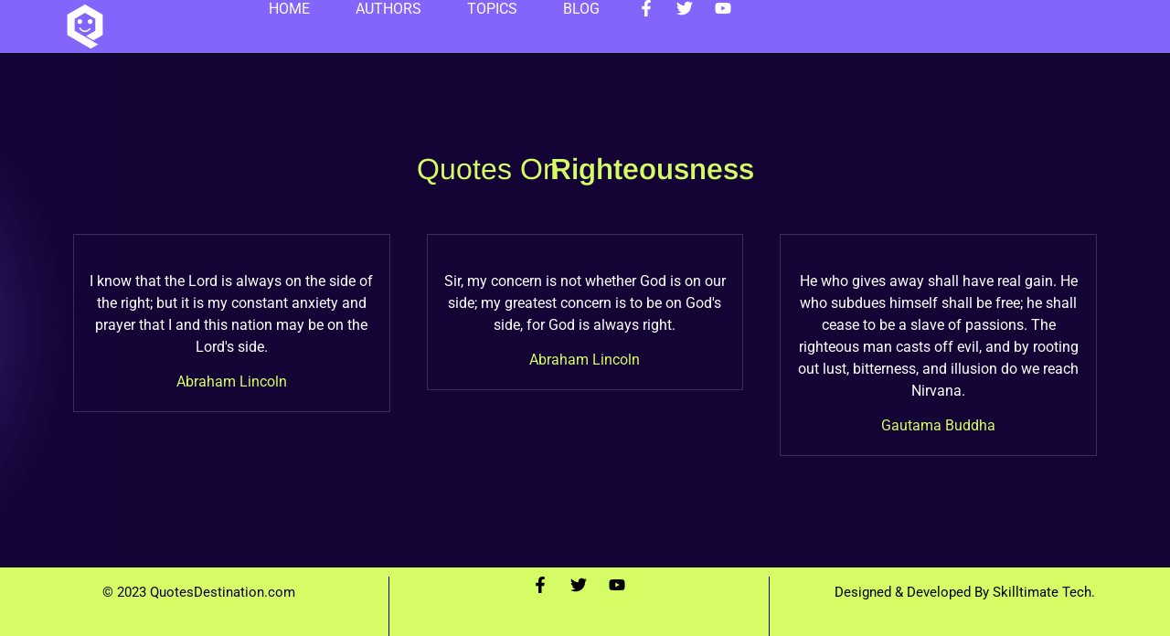

--- FILE ---
content_type: text/css
request_url: https://quotesdestination.com/wp-content/themes/QuotesDestination/style.css?ver=1.0
body_size: -430
content:
/* 
 Theme Name:   QuotesDestination
 Theme URI:    www.quotesdestination.com
 Description:  
 Author:       quotesdestination@gmail.com
 Author URI:   http://quotesdestination.com
 Template:     hello-elementor
 Version:      1.0

 /* == Add your own styles below this line ==
--------------------------------------------*/



--- FILE ---
content_type: text/css
request_url: https://quotesdestination.com/wp-content/uploads/elementor/css/post-5.css?ver=1748350692
body_size: 39
content:
.elementor-kit-5{--e-global-color-primary:#D5FC65;--e-global-color-secondary:#0F0030;--e-global-color-text:#FFFFFF;--e-global-color-accent:#FFFFFF;--e-global-color-d318167:#140436;--e-global-color-b01457c:#8365FC;--e-global-typography-primary-font-family:"Arimo";--e-global-typography-primary-font-weight:600;--e-global-typography-secondary-font-family:"Roboto";--e-global-typography-secondary-font-weight:400;--e-global-typography-text-font-family:"Roboto";--e-global-typography-text-font-weight:400;--e-global-typography-accent-font-family:"Roboto";--e-global-typography-accent-font-weight:500;background-color:var( --e-global-color-d318167 );background-image:url("https://quotesdestination.com/wp-content/uploads/2023/04/background.png");color:var( --e-global-color-text );background-position:-695px 0px;background-repeat:no-repeat;background-size:contain;}.elementor-kit-5 e-page-transition{background-color:#FFBC7D;}.elementor-kit-5 a{color:var( --e-global-color-accent );}.elementor-kit-5 h1{color:var( --e-global-color-primary );font-family:"Arimo", Sans-serif;font-weight:500;}.elementor-kit-5 h2{color:var( --e-global-color-primary );font-family:"Arimo", Sans-serif;font-weight:500;}.elementor-kit-5 h3{color:var( --e-global-color-primary );font-family:"Arimo", Sans-serif;font-weight:500;}.elementor-kit-5 h4{font-weight:500;}.elementor-kit-5 h5{color:var( --e-global-color-primary );font-family:"Arimo", Sans-serif;font-weight:500;}.elementor-kit-5 h6{color:var( --e-global-color-primary );font-family:"Arimo", Sans-serif;font-weight:500;}.elementor-section.elementor-section-boxed > .elementor-container{max-width:1140px;}.e-con{--container-max-width:1140px;}.elementor-widget:not(:last-child){margin-block-end:20px;}.elementor-element{--widgets-spacing:20px 20px;--widgets-spacing-row:20px;--widgets-spacing-column:20px;}{}h1.entry-title{display:var(--page-title-display);}.site-header .site-branding{flex-direction:column;align-items:stretch;}.site-header{padding-inline-end:0px;padding-inline-start:0px;}.site-footer .site-branding{flex-direction:column;align-items:stretch;}@media(min-width:1025px){.elementor-kit-5{background-attachment:fixed;}}@media(max-width:1024px){.elementor-kit-5{background-position:546px 265px;background-repeat:no-repeat;background-size:contain;}.elementor-section.elementor-section-boxed > .elementor-container{max-width:1024px;}.e-con{--container-max-width:1024px;}}@media(max-width:767px){.elementor-kit-5{background-position:-256px 323px;background-repeat:no-repeat;background-size:contain;}.elementor-section.elementor-section-boxed > .elementor-container{max-width:767px;}.e-con{--container-max-width:767px;}}

--- FILE ---
content_type: text/css
request_url: https://quotesdestination.com/wp-content/uploads/elementor/css/post-93.css?ver=1748350692
body_size: 1002
content:
.elementor-93 .elementor-element.elementor-element-44fdad37{--display:flex;--min-height:8vh;--flex-direction:row;--container-widget-width:calc( ( 1 - var( --container-widget-flex-grow ) ) * 100% );--container-widget-height:100%;--container-widget-flex-grow:1;--container-widget-align-self:stretch;--flex-wrap-mobile:wrap;--justify-content:space-between;--align-items:center;--gap:5% 5%;--row-gap:5%;--column-gap:5%;border-style:solid;--border-style:solid;border-width:0px 0px 1px 0px;--border-top-width:0px;--border-right-width:0px;--border-bottom-width:1px;--border-left-width:0px;border-color:#000000;--border-color:#000000;--padding-top:0%;--padding-bottom:0%;--padding-left:5%;--padding-right:5%;}.elementor-93 .elementor-element.elementor-element-44fdad37:not(.elementor-motion-effects-element-type-background), .elementor-93 .elementor-element.elementor-element-44fdad37 > .elementor-motion-effects-container > .elementor-motion-effects-layer{background-color:var( --e-global-color-b01457c );}.elementor-widget-image .widget-image-caption{color:var( --e-global-color-text );font-family:var( --e-global-typography-text-font-family ), Sans-serif;font-weight:var( --e-global-typography-text-font-weight );}.elementor-93 .elementor-element.elementor-element-79a55eeb{width:var( --container-widget-width, 20% );max-width:20%;--container-widget-width:20%;--container-widget-flex-grow:0;text-align:left;}.elementor-93 .elementor-element.elementor-element-79a55eeb.elementor-element{--flex-grow:0;--flex-shrink:0;}.elementor-93 .elementor-element.elementor-element-79a55eeb img{width:25%;}.elementor-widget-nav-menu .elementor-nav-menu .elementor-item{font-family:var( --e-global-typography-primary-font-family ), Sans-serif;font-weight:var( --e-global-typography-primary-font-weight );}.elementor-widget-nav-menu .elementor-nav-menu--main .elementor-item{color:var( --e-global-color-text );fill:var( --e-global-color-text );}.elementor-widget-nav-menu .elementor-nav-menu--main .elementor-item:hover,
					.elementor-widget-nav-menu .elementor-nav-menu--main .elementor-item.elementor-item-active,
					.elementor-widget-nav-menu .elementor-nav-menu--main .elementor-item.highlighted,
					.elementor-widget-nav-menu .elementor-nav-menu--main .elementor-item:focus{color:var( --e-global-color-accent );fill:var( --e-global-color-accent );}.elementor-widget-nav-menu .elementor-nav-menu--main:not(.e--pointer-framed) .elementor-item:before,
					.elementor-widget-nav-menu .elementor-nav-menu--main:not(.e--pointer-framed) .elementor-item:after{background-color:var( --e-global-color-accent );}.elementor-widget-nav-menu .e--pointer-framed .elementor-item:before,
					.elementor-widget-nav-menu .e--pointer-framed .elementor-item:after{border-color:var( --e-global-color-accent );}.elementor-widget-nav-menu{--e-nav-menu-divider-color:var( --e-global-color-text );}.elementor-widget-nav-menu .elementor-nav-menu--dropdown .elementor-item, .elementor-widget-nav-menu .elementor-nav-menu--dropdown  .elementor-sub-item{font-family:var( --e-global-typography-accent-font-family ), Sans-serif;font-weight:var( --e-global-typography-accent-font-weight );}.elementor-93 .elementor-element.elementor-element-7b870e44 .elementor-menu-toggle{margin-left:auto;background-color:rgba(255, 255, 255, 0);}.elementor-93 .elementor-element.elementor-element-7b870e44 .elementor-nav-menu .elementor-item{font-family:"Roboto", Sans-serif;font-size:16px;font-weight:400;text-transform:uppercase;}.elementor-93 .elementor-element.elementor-element-7b870e44 .elementor-nav-menu--main .elementor-item{color:var( --e-global-color-text );fill:var( --e-global-color-text );padding-left:0px;padding-right:0px;padding-top:0px;padding-bottom:0px;}.elementor-93 .elementor-element.elementor-element-7b870e44 .elementor-nav-menu--main .elementor-item:hover,
					.elementor-93 .elementor-element.elementor-element-7b870e44 .elementor-nav-menu--main .elementor-item.elementor-item-active,
					.elementor-93 .elementor-element.elementor-element-7b870e44 .elementor-nav-menu--main .elementor-item.highlighted,
					.elementor-93 .elementor-element.elementor-element-7b870e44 .elementor-nav-menu--main .elementor-item:focus{color:var( --e-global-color-primary );fill:var( --e-global-color-primary );}.elementor-93 .elementor-element.elementor-element-7b870e44 .elementor-nav-menu--main:not(.e--pointer-framed) .elementor-item:before,
					.elementor-93 .elementor-element.elementor-element-7b870e44 .elementor-nav-menu--main:not(.e--pointer-framed) .elementor-item:after{background-color:#030303;}.elementor-93 .elementor-element.elementor-element-7b870e44 .e--pointer-framed .elementor-item:before,
					.elementor-93 .elementor-element.elementor-element-7b870e44 .e--pointer-framed .elementor-item:after{border-color:#030303;}.elementor-93 .elementor-element.elementor-element-7b870e44 .elementor-nav-menu--main .elementor-item.elementor-item-active{color:var( --e-global-color-primary );}.elementor-93 .elementor-element.elementor-element-7b870e44 .elementor-nav-menu--main:not(.e--pointer-framed) .elementor-item.elementor-item-active:before,
					.elementor-93 .elementor-element.elementor-element-7b870e44 .elementor-nav-menu--main:not(.e--pointer-framed) .elementor-item.elementor-item-active:after{background-color:#000000;}.elementor-93 .elementor-element.elementor-element-7b870e44 .e--pointer-framed .elementor-item.elementor-item-active:before,
					.elementor-93 .elementor-element.elementor-element-7b870e44 .e--pointer-framed .elementor-item.elementor-item-active:after{border-color:#000000;}.elementor-93 .elementor-element.elementor-element-7b870e44 .e--pointer-framed .elementor-item:before{border-width:0px;}.elementor-93 .elementor-element.elementor-element-7b870e44 .e--pointer-framed.e--animation-draw .elementor-item:before{border-width:0 0 0px 0px;}.elementor-93 .elementor-element.elementor-element-7b870e44 .e--pointer-framed.e--animation-draw .elementor-item:after{border-width:0px 0px 0 0;}.elementor-93 .elementor-element.elementor-element-7b870e44 .e--pointer-framed.e--animation-corners .elementor-item:before{border-width:0px 0 0 0px;}.elementor-93 .elementor-element.elementor-element-7b870e44 .e--pointer-framed.e--animation-corners .elementor-item:after{border-width:0 0px 0px 0;}.elementor-93 .elementor-element.elementor-element-7b870e44 .e--pointer-underline .elementor-item:after,
					 .elementor-93 .elementor-element.elementor-element-7b870e44 .e--pointer-overline .elementor-item:before,
					 .elementor-93 .elementor-element.elementor-element-7b870e44 .e--pointer-double-line .elementor-item:before,
					 .elementor-93 .elementor-element.elementor-element-7b870e44 .e--pointer-double-line .elementor-item:after{height:0px;}.elementor-93 .elementor-element.elementor-element-7b870e44{--e-nav-menu-horizontal-menu-item-margin:calc( 50px / 2 );}.elementor-93 .elementor-element.elementor-element-7b870e44 .elementor-nav-menu--main:not(.elementor-nav-menu--layout-horizontal) .elementor-nav-menu > li:not(:last-child){margin-bottom:50px;}.elementor-93 .elementor-element.elementor-element-7b870e44 .elementor-nav-menu--dropdown a, .elementor-93 .elementor-element.elementor-element-7b870e44 .elementor-menu-toggle{color:var( --e-global-color-secondary );fill:var( --e-global-color-secondary );}.elementor-93 .elementor-element.elementor-element-7b870e44 .elementor-nav-menu--dropdown{background-color:var( --e-global-color-primary );border-style:solid;border-color:var( --e-global-color-secondary );}.elementor-93 .elementor-element.elementor-element-7b870e44 .elementor-nav-menu--dropdown a:hover,
					.elementor-93 .elementor-element.elementor-element-7b870e44 .elementor-nav-menu--dropdown a:focus,
					.elementor-93 .elementor-element.elementor-element-7b870e44 .elementor-nav-menu--dropdown a.elementor-item-active,
					.elementor-93 .elementor-element.elementor-element-7b870e44 .elementor-nav-menu--dropdown a.highlighted,
					.elementor-93 .elementor-element.elementor-element-7b870e44 .elementor-menu-toggle:hover,
					.elementor-93 .elementor-element.elementor-element-7b870e44 .elementor-menu-toggle:focus{color:#000000;}.elementor-93 .elementor-element.elementor-element-7b870e44 .elementor-nav-menu--dropdown a:hover,
					.elementor-93 .elementor-element.elementor-element-7b870e44 .elementor-nav-menu--dropdown a:focus,
					.elementor-93 .elementor-element.elementor-element-7b870e44 .elementor-nav-menu--dropdown a.elementor-item-active,
					.elementor-93 .elementor-element.elementor-element-7b870e44 .elementor-nav-menu--dropdown a.highlighted{background-color:var( --e-global-color-text );}.elementor-93 .elementor-element.elementor-element-7b870e44 .elementor-nav-menu--dropdown a.elementor-item-active{color:#000000;background-color:var( --e-global-color-text );}.elementor-93 .elementor-element.elementor-element-7b870e44 .elementor-nav-menu--dropdown .elementor-item, .elementor-93 .elementor-element.elementor-element-7b870e44 .elementor-nav-menu--dropdown  .elementor-sub-item{font-family:"Roboto", Sans-serif;font-weight:500;}.elementor-93 .elementor-element.elementor-element-7b870e44 .elementor-nav-menu--dropdown li:not(:last-child){border-style:solid;border-color:#000000;border-bottom-width:1px;}.elementor-93 .elementor-element.elementor-element-7b870e44 div.elementor-menu-toggle{color:var( --e-global-color-text );}.elementor-93 .elementor-element.elementor-element-7b870e44 div.elementor-menu-toggle svg{fill:var( --e-global-color-text );}.elementor-93 .elementor-element.elementor-element-7b870e44 div.elementor-menu-toggle:hover, .elementor-93 .elementor-element.elementor-element-7b870e44 div.elementor-menu-toggle:focus{color:var( --e-global-color-primary );}.elementor-93 .elementor-element.elementor-element-7b870e44 div.elementor-menu-toggle:hover svg, .elementor-93 .elementor-element.elementor-element-7b870e44 div.elementor-menu-toggle:focus svg{fill:var( --e-global-color-primary );}.elementor-93 .elementor-element.elementor-element-7ac8d836{--grid-template-columns:repeat(0, auto);width:initial;max-width:initial;--icon-size:18px;--grid-column-gap:20px;--grid-row-gap:0px;}.elementor-93 .elementor-element.elementor-element-7ac8d836 .elementor-widget-container{text-align:right;}.elementor-93 .elementor-element.elementor-element-7ac8d836 .elementor-social-icon{background-color:rgba(255, 255, 255, 0);--icon-padding:0em;}.elementor-93 .elementor-element.elementor-element-7ac8d836 .elementor-social-icon i{color:var( --e-global-color-text );}.elementor-93 .elementor-element.elementor-element-7ac8d836 .elementor-social-icon svg{fill:var( --e-global-color-text );}.elementor-93 .elementor-element.elementor-element-7ac8d836 .elementor-social-icon:hover i{color:var( --e-global-color-primary );}.elementor-93 .elementor-element.elementor-element-7ac8d836 .elementor-social-icon:hover svg{fill:var( --e-global-color-primary );}.elementor-theme-builder-content-area{height:400px;}.elementor-location-header:before, .elementor-location-footer:before{content:"";display:table;clear:both;}@media(max-width:1024px){.elementor-93 .elementor-element.elementor-element-44fdad37{--padding-top:0px;--padding-bottom:0px;--padding-left:25px;--padding-right:25px;}.elementor-93 .elementor-element.elementor-element-79a55eeb{--container-widget-width:75px;--container-widget-flex-grow:0;width:var( --container-widget-width, 75px );max-width:75px;}.elementor-93 .elementor-element.elementor-element-79a55eeb img{width:70%;}.elementor-93 .elementor-element.elementor-element-7b870e44{width:var( --container-widget-width, 90% );max-width:90%;--container-widget-width:90%;--container-widget-flex-grow:0;--e-nav-menu-horizontal-menu-item-margin:calc( 35px / 2 );}.elementor-93 .elementor-element.elementor-element-7b870e44 .elementor-nav-menu .elementor-item{font-size:15px;word-spacing:0.1em;}.elementor-93 .elementor-element.elementor-element-7b870e44 .elementor-nav-menu--main:not(.elementor-nav-menu--layout-horizontal) .elementor-nav-menu > li:not(:last-child){margin-bottom:35px;}.elementor-93 .elementor-element.elementor-element-7b870e44 .elementor-nav-menu--dropdown{border-width:0px 0px 1px 0px;}.elementor-93 .elementor-element.elementor-element-7b870e44 .elementor-nav-menu--dropdown a{padding-top:20px;padding-bottom:20px;}.elementor-93 .elementor-element.elementor-element-7b870e44 .elementor-nav-menu--main > .elementor-nav-menu > li > .elementor-nav-menu--dropdown, .elementor-93 .elementor-element.elementor-element-7b870e44 .elementor-nav-menu__container.elementor-nav-menu--dropdown{margin-top:29px !important;}.elementor-93 .elementor-element.elementor-element-7ac8d836{--container-widget-width:25%;--container-widget-flex-grow:0;width:var( --container-widget-width, 25% );max-width:25%;--icon-size:20px;--grid-column-gap:12px;}}@media(max-width:767px){.elementor-93 .elementor-element.elementor-element-79a55eeb{width:var( --container-widget-width, 25% );max-width:25%;--container-widget-width:25%;--container-widget-flex-grow:0;}.elementor-93 .elementor-element.elementor-element-79a55eeb img{width:70%;}.elementor-93 .elementor-element.elementor-element-7b870e44{--container-widget-width:25%;--container-widget-flex-grow:0;width:var( --container-widget-width, 25% );max-width:25%;}.elementor-93 .elementor-element.elementor-element-7b870e44.elementor-element{--order:99999 /* order end hack */;}.elementor-93 .elementor-element.elementor-element-7b870e44 .elementor-nav-menu--main > .elementor-nav-menu > li > .elementor-nav-menu--dropdown, .elementor-93 .elementor-element.elementor-element-7b870e44 .elementor-nav-menu__container.elementor-nav-menu--dropdown{margin-top:16px !important;}.elementor-93 .elementor-element.elementor-element-7ac8d836 .elementor-widget-container{text-align:center;}.elementor-93 .elementor-element.elementor-element-7ac8d836{width:var( --container-widget-width, 40% );max-width:40%;--container-widget-width:40%;--container-widget-flex-grow:0;--icon-size:20px;}.elementor-93 .elementor-element.elementor-element-7ac8d836.elementor-element{--align-self:center;}}

--- FILE ---
content_type: text/css
request_url: https://quotesdestination.com/wp-content/uploads/elementor/css/post-285.css?ver=1748350692
body_size: 423
content:
.elementor-285 .elementor-element.elementor-element-fa89a81{--display:flex;--min-height:100px;--flex-direction:row;--container-widget-width:initial;--container-widget-height:100%;--container-widget-flex-grow:1;--container-widget-align-self:stretch;--flex-wrap-mobile:wrap;--justify-content:space-evenly;--gap:0px 0px;--row-gap:0px;--column-gap:0px;border-style:solid;--border-style:solid;border-width:1px 0px 1px 0px;--border-top-width:1px;--border-right-width:0px;--border-bottom-width:1px;--border-left-width:0px;border-color:#000000;--border-color:#000000;--margin-top:50px;--margin-bottom:0px;--margin-left:0px;--margin-right:0px;}.elementor-285 .elementor-element.elementor-element-fa89a81:not(.elementor-motion-effects-element-type-background), .elementor-285 .elementor-element.elementor-element-fa89a81 > .elementor-motion-effects-container > .elementor-motion-effects-layer{background-color:var( --e-global-color-primary );}.elementor-285 .elementor-element.elementor-element-6171f51e{--display:flex;--flex-direction:column;--container-widget-width:calc( ( 1 - var( --container-widget-flex-grow ) ) * 100% );--container-widget-height:initial;--container-widget-flex-grow:0;--container-widget-align-self:initial;--flex-wrap-mobile:wrap;--justify-content:center;--align-items:center;--gap:0px 0px;--row-gap:0px;--column-gap:0px;--padding-top:0px;--padding-bottom:0px;--padding-left:0px;--padding-right:0px;}.elementor-285 .elementor-element.elementor-element-6171f51e.e-con{--align-self:stretch;}.elementor-285 .elementor-element.elementor-element-ac2ed97{--display:flex;--flex-direction:column;--container-widget-width:calc( ( 1 - var( --container-widget-flex-grow ) ) * 100% );--container-widget-height:initial;--container-widget-flex-grow:0;--container-widget-align-self:initial;--flex-wrap-mobile:wrap;--justify-content:center;--align-items:stretch;--gap:10px 10px;--row-gap:10px;--column-gap:10px;}.elementor-285 .elementor-element.elementor-element-ac2ed97.e-con{--align-self:stretch;--flex-grow:1;--flex-shrink:0;}.elementor-widget-text-editor{font-family:var( --e-global-typography-text-font-family ), Sans-serif;font-weight:var( --e-global-typography-text-font-weight );color:var( --e-global-color-text );}.elementor-widget-text-editor.elementor-drop-cap-view-stacked .elementor-drop-cap{background-color:var( --e-global-color-primary );}.elementor-widget-text-editor.elementor-drop-cap-view-framed .elementor-drop-cap, .elementor-widget-text-editor.elementor-drop-cap-view-default .elementor-drop-cap{color:var( --e-global-color-primary );border-color:var( --e-global-color-primary );}.elementor-285 .elementor-element.elementor-element-1ac3b8e{text-align:center;font-family:"Roboto", Sans-serif;font-size:15px;font-weight:400;font-style:normal;line-height:1em;color:var( --e-global-color-secondary );}.elementor-285 .elementor-element.elementor-element-253e213d{--display:flex;--flex-direction:column;--container-widget-width:calc( ( 1 - var( --container-widget-flex-grow ) ) * 100% );--container-widget-height:initial;--container-widget-flex-grow:0;--container-widget-align-self:initial;--flex-wrap-mobile:wrap;--justify-content:center;--align-items:center;--gap:0px 0px;--row-gap:0px;--column-gap:0px;border-style:solid;--border-style:solid;border-width:0px 1px 0px 1px;--border-top-width:0px;--border-right-width:1px;--border-bottom-width:0px;--border-left-width:1px;border-color:var( --e-global-color-secondary );--border-color:var( --e-global-color-secondary );--padding-top:0px;--padding-bottom:0px;--padding-left:0px;--padding-right:0px;}.elementor-285 .elementor-element.elementor-element-253e213d.e-con{--align-self:stretch;}.elementor-285 .elementor-element.elementor-element-14a2d1cd{--grid-template-columns:repeat(0, auto);--icon-size:18px;--grid-column-gap:20px;--grid-row-gap:0px;}.elementor-285 .elementor-element.elementor-element-14a2d1cd .elementor-widget-container{text-align:center;}.elementor-285 .elementor-element.elementor-element-14a2d1cd > .elementor-widget-container{padding:0px 0px 0px 0px;}.elementor-285 .elementor-element.elementor-element-14a2d1cd .elementor-social-icon{background-color:rgba(255, 255, 255, 0);--icon-padding:0em;}.elementor-285 .elementor-element.elementor-element-14a2d1cd .elementor-social-icon i{color:#000000;}.elementor-285 .elementor-element.elementor-element-14a2d1cd .elementor-social-icon svg{fill:#000000;}.elementor-285 .elementor-element.elementor-element-14a2d1cd .elementor-social-icon:hover i{color:var( --e-global-color-accent );}.elementor-285 .elementor-element.elementor-element-14a2d1cd .elementor-social-icon:hover svg{fill:var( --e-global-color-accent );}.elementor-285 .elementor-element.elementor-element-55d02679{--display:flex;--flex-direction:column;--container-widget-width:calc( ( 1 - var( --container-widget-flex-grow ) ) * 100% );--container-widget-height:initial;--container-widget-flex-grow:0;--container-widget-align-self:initial;--flex-wrap-mobile:wrap;--justify-content:center;--align-items:center;--gap:0px 0px;--row-gap:0px;--column-gap:0px;}.elementor-285 .elementor-element.elementor-element-55d02679.e-con{--align-self:stretch;}.elementor-widget-heading .elementor-heading-title{font-family:var( --e-global-typography-primary-font-family ), Sans-serif;font-weight:var( --e-global-typography-primary-font-weight );color:var( --e-global-color-primary );}.elementor-285 .elementor-element.elementor-element-2a3ae19a{text-align:center;}.elementor-285 .elementor-element.elementor-element-2a3ae19a .elementor-heading-title{font-family:"Roboto", Sans-serif;font-size:15px;font-weight:400;font-style:normal;line-height:1em;color:#000000;}.elementor-theme-builder-content-area{height:400px;}.elementor-location-header:before, .elementor-location-footer:before{content:"";display:table;clear:both;}@media(max-width:1024px){.elementor-285 .elementor-element.elementor-element-1ac3b8e{font-size:14px;}.elementor-285 .elementor-element.elementor-element-55d02679{--padding-top:0px;--padding-bottom:0px;--padding-left:5px;--padding-right:5px;}.elementor-285 .elementor-element.elementor-element-2a3ae19a .elementor-heading-title{font-size:14px;line-height:1.5em;}}@media(max-width:767px){.elementor-285 .elementor-element.elementor-element-fa89a81{--padding-top:25px;--padding-bottom:0px;--padding-left:25px;--padding-right:25px;}.elementor-285 .elementor-element.elementor-element-ac2ed97{--min-height:20px;}.elementor-285 .elementor-element.elementor-element-1ac3b8e{font-size:14px;}.elementor-285 .elementor-element.elementor-element-253e213d{border-width:0px 0px 0px 0px;--border-top-width:0px;--border-right-width:0px;--border-bottom-width:0px;--border-left-width:0px;--padding-top:0px;--padding-bottom:20px;--padding-left:0px;--padding-right:0px;}.elementor-285 .elementor-element.elementor-element-253e213d.e-con{--order:-99999 /* order start hack */;}.elementor-285 .elementor-element.elementor-element-55d02679{--min-height:50px;}.elementor-285 .elementor-element.elementor-element-2a3ae19a .elementor-heading-title{font-size:14px;}}

--- FILE ---
content_type: text/css
request_url: https://quotesdestination.com/wp-content/uploads/elementor/css/post-1308.css?ver=1748353183
body_size: -14
content:
.elementor-1308 .elementor-element.elementor-element-e3d4fbf{--display:flex;--flex-direction:row;--container-widget-width:initial;--container-widget-height:100%;--container-widget-flex-grow:1;--container-widget-align-self:stretch;--flex-wrap-mobile:wrap;--justify-content:center;--gap:0px 0px;--row-gap:0px;--column-gap:0px;--padding-top:50px;--padding-bottom:50px;--padding-left:0px;--padding-right:0px;}.elementor-widget-heading .elementor-heading-title{font-family:var( --e-global-typography-primary-font-family ), Sans-serif;font-weight:var( --e-global-typography-primary-font-weight );color:var( --e-global-color-primary );}.elementor-1308 .elementor-element.elementor-element-d27f9fb{--display:flex;--flex-direction:row;--container-widget-width:initial;--container-widget-height:100%;--container-widget-flex-grow:1;--container-widget-align-self:stretch;--flex-wrap-mobile:wrap;--justify-content:center;}.elementor-1308 .elementor-element.elementor-element-77bbb33 > .elementor-widget-container{margin:0px -10px 0px 0px;}.elementor-1308 .elementor-element.elementor-element-77bbb33{text-align:center;}.elementor-1308 .elementor-element.elementor-element-77bbb33 .elementor-heading-title{font-weight:400;}.elementor-1308 .elementor-element.elementor-element-c703502{text-align:center;}.elementor-1308 .elementor-element.elementor-element-c703502 .elementor-heading-title{font-weight:600;}.elementor-1308 .elementor-element.elementor-element-fd8cb57{--display:flex;--padding-top:25px;--padding-bottom:50px;--padding-left:0px;--padding-right:0px;}.elementor-1308 .elementor-element.elementor-element-66a0846 > .elementor-widget-container > .jet-listing-grid > .jet-listing-grid__items{--columns:3;}@media(max-width:767px){.elementor-1308 .elementor-element.elementor-element-e3d4fbf{--padding-top:15px;--padding-bottom:15px;--padding-left:15px;--padding-right:15px;}.elementor-1308 .elementor-element.elementor-element-d27f9fb{--flex-direction:column;--container-widget-width:100%;--container-widget-height:initial;--container-widget-flex-grow:0;--container-widget-align-self:initial;--flex-wrap-mobile:wrap;}.elementor-1308 .elementor-element.elementor-element-77bbb33 .elementor-heading-title{font-size:15px;}.elementor-1308 .elementor-element.elementor-element-66a0846 > .elementor-widget-container > .jet-listing-grid > .jet-listing-grid__items{--columns:1;}}

--- FILE ---
content_type: text/css
request_url: https://quotesdestination.com/wp-content/uploads/elementor/css/post-298.css?ver=1748351235
body_size: -94
content:
.elementor-298 .elementor-element.elementor-element-71adb93{--display:flex;}.elementor-widget-icon-box.elementor-view-stacked .elementor-icon{background-color:var( --e-global-color-primary );}.elementor-widget-icon-box.elementor-view-framed .elementor-icon, .elementor-widget-icon-box.elementor-view-default .elementor-icon{fill:var( --e-global-color-primary );color:var( --e-global-color-primary );border-color:var( --e-global-color-primary );}.elementor-widget-icon-box .elementor-icon-box-title, .elementor-widget-icon-box .elementor-icon-box-title a{font-family:var( --e-global-typography-primary-font-family ), Sans-serif;font-weight:var( --e-global-typography-primary-font-weight );}.elementor-widget-icon-box .elementor-icon-box-title{color:var( --e-global-color-primary );}.elementor-widget-icon-box:has(:hover) .elementor-icon-box-title,
					 .elementor-widget-icon-box:has(:focus) .elementor-icon-box-title{color:var( --e-global-color-primary );}.elementor-widget-icon-box .elementor-icon-box-description{font-family:var( --e-global-typography-text-font-family ), Sans-serif;font-weight:var( --e-global-typography-text-font-weight );color:var( --e-global-color-text );}.elementor-298 .elementor-element.elementor-element-bac0873 > .elementor-widget-container{padding:25px 10px 20px 10px;border-style:solid;border-width:1px 1px 1px 1px;border-color:#FFFFFF2B;}.elementor-298 .elementor-element.elementor-element-bac0873 .elementor-icon-box-title, .elementor-298 .elementor-element.elementor-element-bac0873 .elementor-icon-box-title a{font-size:18px;font-weight:400;}.elementor-298 .elementor-element.elementor-element-bac0873 .elementor-icon-box-title{color:var( --e-global-color-text );}.elementor-298 .elementor-element.elementor-element-bac0873 .elementor-icon-box-description{color:var( --e-global-color-primary );}@media(max-width:767px){.elementor-298 .elementor-element.elementor-element-bac0873 .elementor-icon-box-title, .elementor-298 .elementor-element.elementor-element-bac0873 .elementor-icon-box-title a{font-size:20px;}}/* Start custom CSS for icon-box, class: .elementor-element-bac0873 */.elementor-298 .elementor-element.elementor-element-bac0873 h2{display: none;}/* End custom CSS */